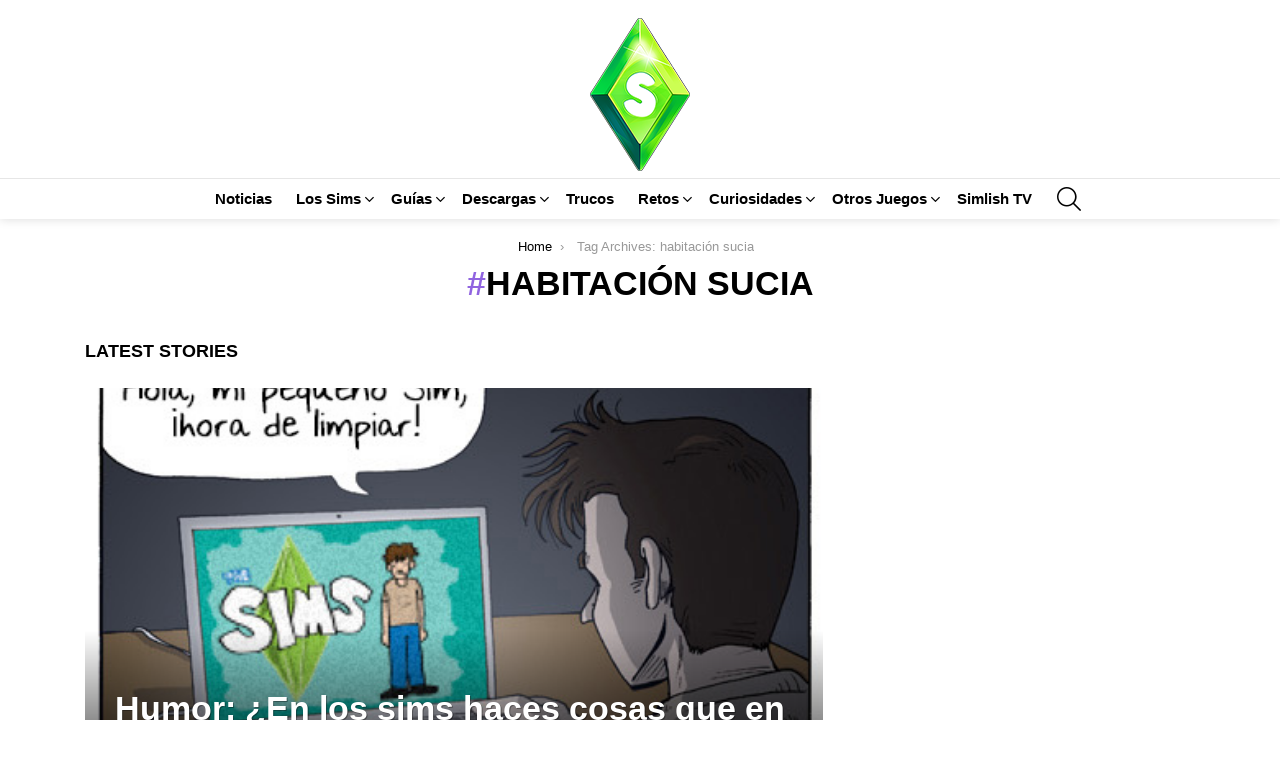

--- FILE ---
content_type: text/html; charset=UTF-8
request_url: https://simlish4.com/tag/habitacion-sucia/
body_size: 11249
content:
<!DOCTYPE html>
<!--[if IE 8]>
<html class="no-js g1-off-outside lt-ie10 lt-ie9" id="ie8" lang="en-US" prefix="og: https://ogp.me/ns#"><![endif]-->
<!--[if IE 9]>
<html class="no-js g1-off-outside lt-ie10" id="ie9" lang="en-US" prefix="og: https://ogp.me/ns#"><![endif]-->
<!--[if !IE]><!-->
<html class="no-js g1-off-outside" lang="en-US" prefix="og: https://ogp.me/ns#"><!--<![endif]-->
<head>
	<meta charset="UTF-8"/>
	<link rel="profile" href="http://gmpg.org/xfn/11"/>
	<link rel="pingback" href="https://simlish4.com/xmlrpc.php"/>

	
<meta name="viewport" content="initial-scale=1.0, minimum-scale=1.0, height=device-height, width=device-width" />
<!-- Google tag (gtag.js) consent mode dataLayer added by Site Kit -->
<script type="text/javascript" id="google_gtagjs-js-consent-mode-data-layer">
/* <![CDATA[ */
window.dataLayer = window.dataLayer || [];function gtag(){dataLayer.push(arguments);}
gtag('consent', 'default', {"ad_personalization":"denied","ad_storage":"denied","ad_user_data":"denied","analytics_storage":"denied","functionality_storage":"denied","security_storage":"denied","personalization_storage":"denied","region":["AT","BE","BG","CH","CY","CZ","DE","DK","EE","ES","FI","FR","GB","GR","HR","HU","IE","IS","IT","LI","LT","LU","LV","MT","NL","NO","PL","PT","RO","SE","SI","SK"],"wait_for_update":500});
window._googlesitekitConsentCategoryMap = {"statistics":["analytics_storage"],"marketing":["ad_storage","ad_user_data","ad_personalization"],"functional":["functionality_storage","security_storage"],"preferences":["personalization_storage"]};
window._googlesitekitConsents = {"ad_personalization":"denied","ad_storage":"denied","ad_user_data":"denied","analytics_storage":"denied","functionality_storage":"denied","security_storage":"denied","personalization_storage":"denied","region":["AT","BE","BG","CH","CY","CZ","DE","DK","EE","ES","FI","FR","GB","GR","HR","HU","IE","IS","IT","LI","LT","LU","LV","MT","NL","NO","PL","PT","RO","SE","SI","SK"],"wait_for_update":500};
/* ]]> */
</script>
<!-- End Google tag (gtag.js) consent mode dataLayer added by Site Kit -->

<!-- Search Engine Optimization by Rank Math - https://rankmath.com/ -->
<title>habitación sucia - Simlish 4</title>
<meta name="robots" content="follow, noindex"/>
<meta property="og:locale" content="en_US" />
<meta property="og:type" content="article" />
<meta property="og:title" content="habitación sucia - Simlish 4" />
<meta property="og:url" content="https://simlish4.com/tag/habitacion-sucia/" />
<meta property="og:site_name" content="Simlish 4" />
<meta name="twitter:card" content="summary_large_image" />
<meta name="twitter:title" content="habitación sucia - Simlish 4" />
<meta name="twitter:label1" content="Items" />
<meta name="twitter:data1" content="1" />
<script type="application/ld+json" class="rank-math-schema">{"@context":"https://schema.org","@graph":[{"@type":"Person","@id":"https://simlish4.com/#person","name":"Simlish 4","image":{"@type":"ImageObject","@id":"https://simlish4.com/#logo","url":"https://simlish4.com/wp-content/uploads/2020/10/SimlishAvi_PlumbobSparkle_01-100x150.png","contentUrl":"https://simlish4.com/wp-content/uploads/2020/10/SimlishAvi_PlumbobSparkle_01-100x150.png","caption":"Simlish 4","inLanguage":"en-US"}},{"@type":"WebSite","@id":"https://simlish4.com/#website","url":"https://simlish4.com","name":"Simlish 4","publisher":{"@id":"https://simlish4.com/#person"},"inLanguage":"en-US"},{"@type":"BreadcrumbList","@id":"https://simlish4.com/tag/habitacion-sucia/#breadcrumb","itemListElement":[{"@type":"ListItem","position":"1","item":{"@id":"https://simlish4.com","name":"Home"}},{"@type":"ListItem","position":"2","item":{"@id":"https://simlish4.com/tag/habitacion-sucia/","name":"habitaci\u00f3n sucia"}}]},{"@type":"CollectionPage","@id":"https://simlish4.com/tag/habitacion-sucia/#webpage","url":"https://simlish4.com/tag/habitacion-sucia/","name":"habitaci\u00f3n sucia - Simlish 4","isPartOf":{"@id":"https://simlish4.com/#website"},"inLanguage":"en-US","breadcrumb":{"@id":"https://simlish4.com/tag/habitacion-sucia/#breadcrumb"}}]}</script>
<!-- /Rank Math WordPress SEO plugin -->

<link rel='dns-prefetch' href='//www.googletagmanager.com' />
<link rel='dns-prefetch' href='//pagead2.googlesyndication.com' />
<link rel='preconnect' href='https://fonts.gstatic.com' />
<link rel="alternate" type="application/rss+xml" title="Simlish 4 &raquo; Feed" href="https://simlish4.com/feed/" />
<link rel="alternate" type="application/rss+xml" title="Simlish 4 &raquo; habitación sucia Tag Feed" href="https://simlish4.com/tag/habitacion-sucia/feed/" />
<style id='wp-img-auto-sizes-contain-inline-css' type='text/css'>
img:is([sizes=auto i],[sizes^="auto," i]){contain-intrinsic-size:3000px 1500px}
/*# sourceURL=wp-img-auto-sizes-contain-inline-css */
</style>
<style id='wp-emoji-styles-inline-css' type='text/css'>

	img.wp-smiley, img.emoji {
		display: inline !important;
		border: none !important;
		box-shadow: none !important;
		height: 1em !important;
		width: 1em !important;
		margin: 0 0.07em !important;
		vertical-align: -0.1em !important;
		background: none !important;
		padding: 0 !important;
	}
/*# sourceURL=wp-emoji-styles-inline-css */
</style>
<style id='classic-theme-styles-inline-css' type='text/css'>
/*! This file is auto-generated */
.wp-block-button__link{color:#fff;background-color:#32373c;border-radius:9999px;box-shadow:none;text-decoration:none;padding:calc(.667em + 2px) calc(1.333em + 2px);font-size:1.125em}.wp-block-file__button{background:#32373c;color:#fff;text-decoration:none}
/*# sourceURL=/wp-includes/css/classic-themes.min.css */
</style>
<link rel='stylesheet' id='g1-main-css' href='https://simlish4.com/wp-content/themes/bimber/css/9.2.5/styles/cards-2019/all-light.min.css?ver=9.2.5' type='text/css' media='all' />
<link rel='stylesheet' id='bimber-dynamic-style-css' href='https://simlish4.com/wp-content/uploads/dynamic-style-1769288003.css' type='text/css' media='all' />
<link rel='stylesheet' id='bimber-mashshare-css' href='https://simlish4.com/wp-content/themes/bimber/css/9.2.5/styles/cards-2019/mashshare-light.min.css?ver=9.2.5' type='text/css' media='all' />
<script type="text/javascript" src="https://simlish4.com/wp-includes/js/jquery/jquery.min.js?ver=3.7.1" id="jquery-core-js"></script>
<script type="text/javascript" src="https://simlish4.com/wp-includes/js/jquery/jquery-migrate.min.js?ver=3.4.1" id="jquery-migrate-js"></script>
<script type="text/javascript" src="https://simlish4.com/wp-content/themes/bimber/js/modernizr/modernizr-custom.min.js?ver=3.3.0" id="modernizr-js"></script>

<!-- Google tag (gtag.js) snippet added by Site Kit -->
<!-- Google Analytics snippet added by Site Kit -->
<script type="text/javascript" src="https://www.googletagmanager.com/gtag/js?id=G-ECELW5HD49" id="google_gtagjs-js" async></script>
<script type="text/javascript" id="google_gtagjs-js-after">
/* <![CDATA[ */
window.dataLayer = window.dataLayer || [];function gtag(){dataLayer.push(arguments);}
gtag("set","linker",{"domains":["simlish4.com"]});
gtag("js", new Date());
gtag("set", "developer_id.dZTNiMT", true);
gtag("config", "G-ECELW5HD49");
//# sourceURL=google_gtagjs-js-after
/* ]]> */
</script>
<link rel="https://api.w.org/" href="https://simlish4.com/wp-json/" /><link rel="alternate" title="JSON" type="application/json" href="https://simlish4.com/wp-json/wp/v2/tags/672" /><link rel="EditURI" type="application/rsd+xml" title="RSD" href="https://simlish4.com/xmlrpc.php?rsd" />
<meta name="generator" content="Site Kit by Google 1.171.0" /><!-- Analytics by WP Statistics - https://wp-statistics.com -->
	<style>
	@font-face {
		font-family: "bimber";
							src:url("https://simlish4.com/wp-content/themes/bimber/css/9.2.5/bimber/fonts/bimber.eot");
			src:url("https://simlish4.com/wp-content/themes/bimber/css/9.2.5/bimber/fonts/bimber.eot?#iefix") format("embedded-opentype"),
			url("https://simlish4.com/wp-content/themes/bimber/css/9.2.5/bimber/fonts/bimber.woff") format("woff"),
			url("https://simlish4.com/wp-content/themes/bimber/css/9.2.5/bimber/fonts/bimber.ttf") format("truetype"),
			url("https://simlish4.com/wp-content/themes/bimber/css/9.2.5/bimber/fonts/bimber.svg#bimber") format("svg");
				font-weight: normal;
		font-style: normal;
		font-display: block;
	}
	</style>
	
<!-- Google AdSense meta tags added by Site Kit -->
<meta name="google-adsense-platform-account" content="ca-host-pub-2644536267352236">
<meta name="google-adsense-platform-domain" content="sitekit.withgoogle.com">
<!-- End Google AdSense meta tags added by Site Kit -->

<!-- Google AdSense snippet added by Site Kit -->
<script type="text/javascript" async="async" src="https://pagead2.googlesyndication.com/pagead/js/adsbygoogle.js?client=ca-pub-0556854428191300&amp;host=ca-host-pub-2644536267352236" crossorigin="anonymous"></script>

<!-- End Google AdSense snippet added by Site Kit -->
<link rel="icon" href="https://simlish4.com/wp-content/uploads/2020/10/SimlishAvi_PlumbobSparkle-1-150x150.png" sizes="32x32" />
<link rel="icon" href="https://simlish4.com/wp-content/uploads/2020/10/SimlishAvi_PlumbobSparkle-1.png" sizes="192x192" />
<link rel="apple-touch-icon" href="https://simlish4.com/wp-content/uploads/2020/10/SimlishAvi_PlumbobSparkle-1.png" />
<meta name="msapplication-TileImage" content="https://simlish4.com/wp-content/uploads/2020/10/SimlishAvi_PlumbobSparkle-1.png" />
	<script>if("undefined"!=typeof localStorage){var nsfwItemId=document.getElementsByName("g1:nsfw-item-id");nsfwItemId=nsfwItemId.length>0?nsfwItemId[0].getAttribute("content"):"g1_nsfw_off",window.g1SwitchNSFW=function(e){e?(localStorage.setItem(nsfwItemId,1),document.documentElement.classList.add("g1-nsfw-off")):(localStorage.removeItem(nsfwItemId),document.documentElement.classList.remove("g1-nsfw-off"))};try{var nsfwmode=localStorage.getItem(nsfwItemId);window.g1SwitchNSFW(nsfwmode)}catch(e){}}</script>
	<style id='global-styles-inline-css' type='text/css'>
:root{--wp--preset--aspect-ratio--square: 1;--wp--preset--aspect-ratio--4-3: 4/3;--wp--preset--aspect-ratio--3-4: 3/4;--wp--preset--aspect-ratio--3-2: 3/2;--wp--preset--aspect-ratio--2-3: 2/3;--wp--preset--aspect-ratio--16-9: 16/9;--wp--preset--aspect-ratio--9-16: 9/16;--wp--preset--color--black: #000000;--wp--preset--color--cyan-bluish-gray: #abb8c3;--wp--preset--color--white: #ffffff;--wp--preset--color--pale-pink: #f78da7;--wp--preset--color--vivid-red: #cf2e2e;--wp--preset--color--luminous-vivid-orange: #ff6900;--wp--preset--color--luminous-vivid-amber: #fcb900;--wp--preset--color--light-green-cyan: #7bdcb5;--wp--preset--color--vivid-green-cyan: #00d084;--wp--preset--color--pale-cyan-blue: #8ed1fc;--wp--preset--color--vivid-cyan-blue: #0693e3;--wp--preset--color--vivid-purple: #9b51e0;--wp--preset--gradient--vivid-cyan-blue-to-vivid-purple: linear-gradient(135deg,rgb(6,147,227) 0%,rgb(155,81,224) 100%);--wp--preset--gradient--light-green-cyan-to-vivid-green-cyan: linear-gradient(135deg,rgb(122,220,180) 0%,rgb(0,208,130) 100%);--wp--preset--gradient--luminous-vivid-amber-to-luminous-vivid-orange: linear-gradient(135deg,rgb(252,185,0) 0%,rgb(255,105,0) 100%);--wp--preset--gradient--luminous-vivid-orange-to-vivid-red: linear-gradient(135deg,rgb(255,105,0) 0%,rgb(207,46,46) 100%);--wp--preset--gradient--very-light-gray-to-cyan-bluish-gray: linear-gradient(135deg,rgb(238,238,238) 0%,rgb(169,184,195) 100%);--wp--preset--gradient--cool-to-warm-spectrum: linear-gradient(135deg,rgb(74,234,220) 0%,rgb(151,120,209) 20%,rgb(207,42,186) 40%,rgb(238,44,130) 60%,rgb(251,105,98) 80%,rgb(254,248,76) 100%);--wp--preset--gradient--blush-light-purple: linear-gradient(135deg,rgb(255,206,236) 0%,rgb(152,150,240) 100%);--wp--preset--gradient--blush-bordeaux: linear-gradient(135deg,rgb(254,205,165) 0%,rgb(254,45,45) 50%,rgb(107,0,62) 100%);--wp--preset--gradient--luminous-dusk: linear-gradient(135deg,rgb(255,203,112) 0%,rgb(199,81,192) 50%,rgb(65,88,208) 100%);--wp--preset--gradient--pale-ocean: linear-gradient(135deg,rgb(255,245,203) 0%,rgb(182,227,212) 50%,rgb(51,167,181) 100%);--wp--preset--gradient--electric-grass: linear-gradient(135deg,rgb(202,248,128) 0%,rgb(113,206,126) 100%);--wp--preset--gradient--midnight: linear-gradient(135deg,rgb(2,3,129) 0%,rgb(40,116,252) 100%);--wp--preset--font-size--small: 13px;--wp--preset--font-size--medium: 20px;--wp--preset--font-size--large: 36px;--wp--preset--font-size--x-large: 42px;--wp--preset--spacing--20: 0.44rem;--wp--preset--spacing--30: 0.67rem;--wp--preset--spacing--40: 1rem;--wp--preset--spacing--50: 1.5rem;--wp--preset--spacing--60: 2.25rem;--wp--preset--spacing--70: 3.38rem;--wp--preset--spacing--80: 5.06rem;--wp--preset--shadow--natural: 6px 6px 9px rgba(0, 0, 0, 0.2);--wp--preset--shadow--deep: 12px 12px 50px rgba(0, 0, 0, 0.4);--wp--preset--shadow--sharp: 6px 6px 0px rgba(0, 0, 0, 0.2);--wp--preset--shadow--outlined: 6px 6px 0px -3px rgb(255, 255, 255), 6px 6px rgb(0, 0, 0);--wp--preset--shadow--crisp: 6px 6px 0px rgb(0, 0, 0);}:where(.is-layout-flex){gap: 0.5em;}:where(.is-layout-grid){gap: 0.5em;}body .is-layout-flex{display: flex;}.is-layout-flex{flex-wrap: wrap;align-items: center;}.is-layout-flex > :is(*, div){margin: 0;}body .is-layout-grid{display: grid;}.is-layout-grid > :is(*, div){margin: 0;}:where(.wp-block-columns.is-layout-flex){gap: 2em;}:where(.wp-block-columns.is-layout-grid){gap: 2em;}:where(.wp-block-post-template.is-layout-flex){gap: 1.25em;}:where(.wp-block-post-template.is-layout-grid){gap: 1.25em;}.has-black-color{color: var(--wp--preset--color--black) !important;}.has-cyan-bluish-gray-color{color: var(--wp--preset--color--cyan-bluish-gray) !important;}.has-white-color{color: var(--wp--preset--color--white) !important;}.has-pale-pink-color{color: var(--wp--preset--color--pale-pink) !important;}.has-vivid-red-color{color: var(--wp--preset--color--vivid-red) !important;}.has-luminous-vivid-orange-color{color: var(--wp--preset--color--luminous-vivid-orange) !important;}.has-luminous-vivid-amber-color{color: var(--wp--preset--color--luminous-vivid-amber) !important;}.has-light-green-cyan-color{color: var(--wp--preset--color--light-green-cyan) !important;}.has-vivid-green-cyan-color{color: var(--wp--preset--color--vivid-green-cyan) !important;}.has-pale-cyan-blue-color{color: var(--wp--preset--color--pale-cyan-blue) !important;}.has-vivid-cyan-blue-color{color: var(--wp--preset--color--vivid-cyan-blue) !important;}.has-vivid-purple-color{color: var(--wp--preset--color--vivid-purple) !important;}.has-black-background-color{background-color: var(--wp--preset--color--black) !important;}.has-cyan-bluish-gray-background-color{background-color: var(--wp--preset--color--cyan-bluish-gray) !important;}.has-white-background-color{background-color: var(--wp--preset--color--white) !important;}.has-pale-pink-background-color{background-color: var(--wp--preset--color--pale-pink) !important;}.has-vivid-red-background-color{background-color: var(--wp--preset--color--vivid-red) !important;}.has-luminous-vivid-orange-background-color{background-color: var(--wp--preset--color--luminous-vivid-orange) !important;}.has-luminous-vivid-amber-background-color{background-color: var(--wp--preset--color--luminous-vivid-amber) !important;}.has-light-green-cyan-background-color{background-color: var(--wp--preset--color--light-green-cyan) !important;}.has-vivid-green-cyan-background-color{background-color: var(--wp--preset--color--vivid-green-cyan) !important;}.has-pale-cyan-blue-background-color{background-color: var(--wp--preset--color--pale-cyan-blue) !important;}.has-vivid-cyan-blue-background-color{background-color: var(--wp--preset--color--vivid-cyan-blue) !important;}.has-vivid-purple-background-color{background-color: var(--wp--preset--color--vivid-purple) !important;}.has-black-border-color{border-color: var(--wp--preset--color--black) !important;}.has-cyan-bluish-gray-border-color{border-color: var(--wp--preset--color--cyan-bluish-gray) !important;}.has-white-border-color{border-color: var(--wp--preset--color--white) !important;}.has-pale-pink-border-color{border-color: var(--wp--preset--color--pale-pink) !important;}.has-vivid-red-border-color{border-color: var(--wp--preset--color--vivid-red) !important;}.has-luminous-vivid-orange-border-color{border-color: var(--wp--preset--color--luminous-vivid-orange) !important;}.has-luminous-vivid-amber-border-color{border-color: var(--wp--preset--color--luminous-vivid-amber) !important;}.has-light-green-cyan-border-color{border-color: var(--wp--preset--color--light-green-cyan) !important;}.has-vivid-green-cyan-border-color{border-color: var(--wp--preset--color--vivid-green-cyan) !important;}.has-pale-cyan-blue-border-color{border-color: var(--wp--preset--color--pale-cyan-blue) !important;}.has-vivid-cyan-blue-border-color{border-color: var(--wp--preset--color--vivid-cyan-blue) !important;}.has-vivid-purple-border-color{border-color: var(--wp--preset--color--vivid-purple) !important;}.has-vivid-cyan-blue-to-vivid-purple-gradient-background{background: var(--wp--preset--gradient--vivid-cyan-blue-to-vivid-purple) !important;}.has-light-green-cyan-to-vivid-green-cyan-gradient-background{background: var(--wp--preset--gradient--light-green-cyan-to-vivid-green-cyan) !important;}.has-luminous-vivid-amber-to-luminous-vivid-orange-gradient-background{background: var(--wp--preset--gradient--luminous-vivid-amber-to-luminous-vivid-orange) !important;}.has-luminous-vivid-orange-to-vivid-red-gradient-background{background: var(--wp--preset--gradient--luminous-vivid-orange-to-vivid-red) !important;}.has-very-light-gray-to-cyan-bluish-gray-gradient-background{background: var(--wp--preset--gradient--very-light-gray-to-cyan-bluish-gray) !important;}.has-cool-to-warm-spectrum-gradient-background{background: var(--wp--preset--gradient--cool-to-warm-spectrum) !important;}.has-blush-light-purple-gradient-background{background: var(--wp--preset--gradient--blush-light-purple) !important;}.has-blush-bordeaux-gradient-background{background: var(--wp--preset--gradient--blush-bordeaux) !important;}.has-luminous-dusk-gradient-background{background: var(--wp--preset--gradient--luminous-dusk) !important;}.has-pale-ocean-gradient-background{background: var(--wp--preset--gradient--pale-ocean) !important;}.has-electric-grass-gradient-background{background: var(--wp--preset--gradient--electric-grass) !important;}.has-midnight-gradient-background{background: var(--wp--preset--gradient--midnight) !important;}.has-small-font-size{font-size: var(--wp--preset--font-size--small) !important;}.has-medium-font-size{font-size: var(--wp--preset--font-size--medium) !important;}.has-large-font-size{font-size: var(--wp--preset--font-size--large) !important;}.has-x-large-font-size{font-size: var(--wp--preset--font-size--x-large) !important;}
/*# sourceURL=global-styles-inline-css */
</style>
</head>

<body class="archive tag tag-habitacion-sucia tag-672 wp-custom-logo wp-embed-responsive wp-theme-bimber g1-layout-stretched g1-hoverable g1-has-mobile-logo g1-sidebar-normal" itemscope="" itemtype="http://schema.org/WebPage" >

<div class="g1-body-inner">

	<div id="page">
		

		

					<div class="g1-row g1-row-layout-page g1-hb-row g1-hb-row-normal g1-hb-row-a g1-hb-row-1 g1-hb-full g1-hb-sticky-off g1-hb-shadow-off">
			<div class="g1-row-inner">
				<div class="g1-column g1-dropable">
											<div class="g1-bin-1 g1-bin-grow-off">
							<div class="g1-bin g1-bin-align-left">
															</div>
						</div>
											<div class="g1-bin-2 g1-bin-grow-off">
							<div class="g1-bin g1-bin-align-center">
																	<div class="g1-id g1-id-desktop">
			<p class="g1-mega g1-mega-1st site-title">
	
			<a class="g1-logo-wrapper"
			   href="https://simlish4.com/" rel="home">
									<picture class="g1-logo g1-logo-default">
						<source media="(min-width: 1025px)" srcset="https://simlish4.com/wp-content/uploads/2026/01/SimlishAvi_PlumbobSparkle-1-1.png">
						<source media="(max-width: 1024px)" srcset="data:image/svg+xml,%3Csvg%20xmlns%3D%27http%3A%2F%2Fwww.w3.org%2F2000%2Fsvg%27%20viewBox%3D%270%200%20100%2084%27%2F%3E">
						<img
							src="https://simlish4.com/wp-content/uploads/2026/01/SimlishAvi_PlumbobSparkle-1-1.png"
							width="100"
							height="84"
							alt="Simlish 4" />
					</picture>

											<picture class="g1-logo g1-logo-inverted">
							<source id="g1-logo-inverted-source" media="(min-width: 1025px)" srcset="https://www.simlish4.com/wp-content/uploads/2021/06/theme_logo_v01-blanco.png 2x,https://simlish4.com/wp-content/uploads/2021/12/theme_logo_v02blanco1.png 1x" data-srcset="https://simlish4.com/wp-content/uploads/2021/12/theme_logo_v02blanco1.png">
							<source media="(max-width: 1024px)" srcset="data:image/svg+xml,%3Csvg%20xmlns%3D%27http%3A%2F%2Fwww.w3.org%2F2000%2Fsvg%27%20viewBox%3D%270%200%20100%2084%27%2F%3E">
							<img
								id="g1-logo-inverted-img"
								class=""
								src="https://simlish4.com/wp-content/uploads/2021/12/theme_logo_v02blanco1.png"
								data-src=""
								width="100"
								height="84"
								alt="" />
						</picture>
												</a>

			</p>
	
    
	</div>															</div>
						</div>
											<div class="g1-bin-3 g1-bin-grow-off">
							<div class="g1-bin g1-bin-align-right">
															</div>
						</div>
									</div>
			</div>
			<div class="g1-row-background"></div>
		</div>
				<div class="g1-sticky-top-wrapper g1-hb-row-2">
				<div class="g1-row g1-row-layout-page g1-hb-row g1-hb-row-normal g1-hb-row-b g1-hb-row-2 g1-hb-full g1-hb-sticky-on g1-hb-shadow-on">
			<div class="g1-row-inner">
				<div class="g1-column g1-dropable">
											<div class="g1-bin-1 g1-bin-grow-off">
							<div class="g1-bin g1-bin-align-left">
															</div>
						</div>
											<div class="g1-bin-2 g1-bin-grow-off">
							<div class="g1-bin g1-bin-align-center">
																	<!-- BEGIN .g1-primary-nav -->
<nav id="g1-primary-nav" class="g1-primary-nav"><ul id="g1-primary-nav-menu" class="g1-primary-nav-menu g1-menu-h"><li id="menu-item-29207" class="menu-item menu-item-type-taxonomy menu-item-object-category menu-item-g1-standard menu-item-29207"><a href="https://simlish4.com/noticias/">Noticias</a></li>
<li id="menu-item-30668" class="menu-item menu-item-type-taxonomy menu-item-object-category menu-item-has-children menu-item-g1-standard menu-item-30668"><a href="https://simlish4.com/los-sims/">Los Sims</a>
<ul class="sub-menu">
	<li id="menu-item-40009" class="menu-item menu-item-type-taxonomy menu-item-object-category menu-item-40009"><a href="https://simlish4.com/los-sims/los-sims-3/">Los Sims 3</a></li>
	<li id="menu-item-29212" class="menu-item menu-item-type-custom menu-item-object-custom menu-item-has-children menu-item-29212"><a href="https://www.simlish4.com/pc-mac/">Los Sims 4</a>
	<ul class="sub-menu">
		<li id="menu-item-29629" class="menu-item menu-item-type-custom menu-item-object-custom menu-item-29629"><a href="https://www.simlish4.com/ls4-juego-base/">Juego Base</a></li>
		<li id="menu-item-29209" class="menu-item menu-item-type-taxonomy menu-item-object-category menu-item-29209"><a href="https://simlish4.com/los-sims/los-sims-4/packs-acc/">Pack de accesorios</a></li>
		<li id="menu-item-29210" class="menu-item menu-item-type-taxonomy menu-item-object-category menu-item-29210"><a href="https://simlish4.com/los-sims/los-sims-4/packs-cont/">Pack de contenido</a></li>
		<li id="menu-item-29211" class="menu-item menu-item-type-taxonomy menu-item-object-category menu-item-29211"><a href="https://simlish4.com/los-sims/los-sims-4/packs-exp/">Packs de expansión</a></li>
		<li id="menu-item-80854" class="menu-item menu-item-type-taxonomy menu-item-object-category menu-item-80854"><a href="https://simlish4.com/los-sims/los-sims-4/kits/">Kits</a></li>
		<li id="menu-item-29630" class="menu-item menu-item-type-custom menu-item-object-custom menu-item-29630"><a href="https://www.simlish4.com/colecciones-ls4/">Colecciones</a></li>
		<li id="menu-item-29264" class="menu-item menu-item-type-taxonomy menu-item-object-category menu-item-29264"><a href="https://simlish4.com/los-sims/los-sims-4/packs-gratuitos-pc-mac/">Packs gratuitos</a></li>
	</ul>
</li>
	<li id="menu-item-29259" class="menu-item menu-item-type-taxonomy menu-item-object-category menu-item-29259"><a href="https://simlish4.com/los-sims/sims-consolas/">Los Sims Consolas</a></li>
	<li id="menu-item-29214" class="menu-item menu-item-type-taxonomy menu-item-object-category menu-item-29214"><a href="https://simlish4.com/los-sims/sims-movil/">Los Sims Móvil</a></li>
	<li id="menu-item-41485" class="menu-item menu-item-type-taxonomy menu-item-object-category menu-item-41485"><a href="https://simlish4.com/los-sims/los-sims-gratuito/">Los Sims Gratuito</a></li>
	<li id="menu-item-48917" class="menu-item menu-item-type-custom menu-item-object-custom menu-item-48917"><a href="https://www.simlish4.com/los-sims/los-sims-4/todo-lo-que-debes-saber-de-los-sims-4-edicion-legacy/">Edición Legacy</a></li>
	<li id="menu-item-29260" class="menu-item menu-item-type-taxonomy menu-item-object-category menu-item-29260"><a href="https://simlish4.com/noticias/actualizaciones/">Actualizaciones</a></li>
	<li id="menu-item-61243" class="menu-item menu-item-type-taxonomy menu-item-object-category menu-item-61243"><a href="https://simlish4.com/ayuda/">Ayuda</a></li>
	<li id="menu-item-46459" class="menu-item menu-item-type-custom menu-item-object-custom menu-item-46459"><a href="https://www.simlish4.com/noticias/ofertas/">Ofertas</a></li>
	<li id="menu-item-86515" class="menu-item menu-item-type-taxonomy menu-item-object-category menu-item-86515"><a href="https://simlish4.com/los-sims/resenas/">Reseñas</a></li>
</ul>
</li>
<li id="menu-item-29213" class="menu-item menu-item-type-custom menu-item-object-custom menu-item-has-children menu-item-g1-standard menu-item-29213"><a href="https://www.simlish4.com/guias">Guías</a>
<ul class="sub-menu">
	<li id="menu-item-29265" class="menu-item menu-item-type-taxonomy menu-item-object-category menu-item-29265"><a href="https://simlish4.com/guias/habilidades/">Habilidades</a></li>
	<li id="menu-item-29267" class="menu-item menu-item-type-taxonomy menu-item-object-category menu-item-29267"><a href="https://simlish4.com/guias/profesiones/">Profesiones</a></li>
	<li id="menu-item-29269" class="menu-item menu-item-type-taxonomy menu-item-object-category menu-item-29269"><a href="https://simlish4.com/guias/guia-de-construccion/">Guía de construcción</a></li>
	<li id="menu-item-30669" class="menu-item menu-item-type-taxonomy menu-item-object-category menu-item-30669"><a href="https://simlish4.com/guias/tutoriales/">Tutoriales</a></li>
</ul>
</li>
<li id="menu-item-29271" class="menu-item menu-item-type-custom menu-item-object-custom menu-item-has-children menu-item-g1-standard menu-item-29271"><a href="https://www.simlish4.com/descargas/">Descargas</a>
<ul class="sub-menu">
	<li id="menu-item-30679" class="menu-item menu-item-type-taxonomy menu-item-object-category menu-item-30679"><a href="https://simlish4.com/descargas/contenido-personalizado/cc/">CC</a></li>
	<li id="menu-item-29279" class="menu-item menu-item-type-taxonomy menu-item-object-category menu-item-has-children menu-item-29279"><a href="https://simlish4.com/descargas/mods/">Mods</a>
	<ul class="sub-menu">
		<li id="menu-item-79659" class="menu-item menu-item-type-custom menu-item-object-custom menu-item-79659"><a href="https://www.simlish4.com/descargas/mods/">Lista de Mods</a></li>
		<li id="menu-item-79658" class="menu-item menu-item-type-custom menu-item-object-custom menu-item-79658"><a href="https://www.simlish4.com/noticias/lista-de-mods-y-status-de-compatibilidad-con-actualizacion-reciente/">Status de Mods</a></li>
		<li id="menu-item-79651" class="menu-item menu-item-type-custom menu-item-object-custom menu-item-79651"><a href="https://www.simlish4.com/noticias/lista-de-traducciones-de-mods-para-los-sims-4/">Traducciones de Mods</a></li>
	</ul>
</li>
	<li id="menu-item-29277" class="menu-item menu-item-type-taxonomy menu-item-object-category menu-item-29277"><a href="https://simlish4.com/descargas/sims/">Sims</a></li>
	<li id="menu-item-29278" class="menu-item menu-item-type-taxonomy menu-item-object-category menu-item-29278"><a href="https://simlish4.com/descargas/solares/">Solares</a></li>
	<li id="menu-item-29273" class="menu-item menu-item-type-taxonomy menu-item-object-category menu-item-29273"><a href="https://simlish4.com/descargas/programas-y-apps/">Programas y Apps</a></li>
	<li id="menu-item-42523" class="menu-item menu-item-type-taxonomy menu-item-object-category menu-item-42523"><a href="https://simlish4.com/descargas/poses/">Poses</a></li>
	<li id="menu-item-58155" class="menu-item menu-item-type-taxonomy menu-item-object-category menu-item-58155"><a href="https://simlish4.com/descargas/presets-y-sliders/">Presets y Sliders</a></li>
	<li id="menu-item-56846" class="menu-item menu-item-type-custom menu-item-object-custom menu-item-56846"><a href="https://www.simlish4.com/descargas/otros/">Otros</a></li>
</ul>
</li>
<li id="menu-item-29283" class="menu-item menu-item-type-taxonomy menu-item-object-category menu-item-g1-standard menu-item-29283"><a href="https://simlish4.com/los-sims/los-sims-4/trucos/">Trucos</a></li>
<li id="menu-item-29216" class="menu-item menu-item-type-custom menu-item-object-custom menu-item-has-children menu-item-g1-standard menu-item-29216"><a href="https://www.simlish4.com/retos/">Retos</a>
<ul class="sub-menu">
	<li id="menu-item-29275" class="menu-item menu-item-type-taxonomy menu-item-object-category menu-item-29275"><a href="https://simlish4.com/retos/creacion-de-sims/">Creación de Sims</a></li>
	<li id="menu-item-29276" class="menu-item menu-item-type-taxonomy menu-item-object-category menu-item-29276"><a href="https://simlish4.com/retos/modo-vivir/">Modo Vivir</a></li>
	<li id="menu-item-29274" class="menu-item menu-item-type-taxonomy menu-item-object-category menu-item-29274"><a href="https://simlish4.com/retos/construcciones/">Modo Construir</a></li>
</ul>
</li>
<li id="menu-item-29284" class="menu-item menu-item-type-custom menu-item-object-custom menu-item-has-children menu-item-g1-standard menu-item-29284"><a href="https://www.simlish4.com/curiosidades/">Curiosidades</a>
<ul class="sub-menu">
	<li id="menu-item-30704" class="menu-item menu-item-type-custom menu-item-object-custom menu-item-30704"><a href="https://www.simlish4.com/hazlo-tu-mismo">Hazlo tú mismo</a></li>
	<li id="menu-item-49481" class="menu-item menu-item-type-taxonomy menu-item-object-category menu-item-49481"><a href="https://simlish4.com/curiosidades/historias/">Historias</a></li>
	<li id="menu-item-33104" class="menu-item menu-item-type-taxonomy menu-item-object-category menu-item-33104"><a href="https://simlish4.com/curiosidades/colaboraciones/">Colaboraciones</a></li>
	<li id="menu-item-29587" class="menu-item menu-item-type-taxonomy menu-item-object-category menu-item-29587"><a href="https://simlish4.com/curiosidades/dato-curioso/">Dato curioso</a></li>
	<li id="menu-item-29286" class="menu-item menu-item-type-taxonomy menu-item-object-category menu-item-29286"><a href="https://simlish4.com/curiosidades/fan-arts/">Fan Arts</a></li>
	<li id="menu-item-29287" class="menu-item menu-item-type-taxonomy menu-item-object-category menu-item-29287"><a href="https://simlish4.com/curiosidades/simmer-destacado/">Simmer destacado</a></li>
	<li id="menu-item-29288" class="menu-item menu-item-type-taxonomy menu-item-object-category menu-item-29288"><a href="https://simlish4.com/curiosidades/machinimas/">Machinimas</a></li>
	<li id="menu-item-29289" class="menu-item menu-item-type-taxonomy menu-item-object-category menu-item-29289"><a href="https://simlish4.com/curiosidades/arte-conceptual/">Arte Conceptual</a></li>
	<li id="menu-item-35363" class="menu-item menu-item-type-taxonomy menu-item-object-category menu-item-35363"><a href="https://simlish4.com/curiosidades/gameplay/">Gameplays</a></li>
	<li id="menu-item-35364" class="menu-item menu-item-type-taxonomy menu-item-object-category menu-item-35364"><a href="https://simlish4.com/noticias/encuesta/">Encuestas</a></li>
	<li id="menu-item-29261" class="menu-item menu-item-type-taxonomy menu-item-object-category menu-item-29261"><a href="https://simlish4.com/los-sims/familias-ls4/">Familias de LS4</a></li>
</ul>
</li>
<li id="menu-item-37355" class="menu-item menu-item-type-taxonomy menu-item-object-category menu-item-has-children menu-item-g1-standard menu-item-37355"><a href="https://simlish4.com/otros-juegos/">Otros Juegos</a>
<ul class="sub-menu">
	<li id="menu-item-37356" class="menu-item menu-item-type-taxonomy menu-item-object-category menu-item-37356"><a href="https://simlish4.com/otros-juegos/paralives/">Paralives</a></li>
	<li id="menu-item-40681" class="menu-item menu-item-type-taxonomy menu-item-object-category menu-item-40681"><a href="https://simlish4.com/otros-juegos/planet-zoo/">Planet Zoo</a></li>
	<li id="menu-item-41364" class="menu-item menu-item-type-taxonomy menu-item-object-category menu-item-41364"><a href="https://simlish4.com/otros-juegos/planet-coaster/">Planet Coaster</a></li>
	<li id="menu-item-40682" class="menu-item menu-item-type-taxonomy menu-item-object-category menu-item-40682"><a href="https://simlish4.com/otros-juegos/ooblets/">Ooblets</a></li>
	<li id="menu-item-41449" class="menu-item menu-item-type-taxonomy menu-item-object-category menu-item-41449"><a href="https://simlish4.com/otros-juegos/tell-me-why/">Tell Me Why</a></li>
	<li id="menu-item-60190" class="menu-item menu-item-type-taxonomy menu-item-object-category menu-item-60190"><a href="https://simlish4.com/otros-juegos/twin-mirror/">Twin Mirror</a></li>
	<li id="menu-item-41377" class="menu-item menu-item-type-taxonomy menu-item-object-category menu-item-41377"><a href="https://simlish4.com/otros-juegos/life-is-strange/">Life is Strange</a></li>
	<li id="menu-item-60986" class="menu-item menu-item-type-custom menu-item-object-custom menu-item-60986"><a href="https://www.simlish4.com/otros-juegos/todo-sobre-simcity/">SimCity</a></li>
</ul>
</li>
<li id="menu-item-76940" class="menu-item menu-item-type-taxonomy menu-item-object-category menu-item-g1-standard menu-item-76940"><a href="https://simlish4.com/noticias/simlish-tv/">Simlish TV</a></li>
</ul></nav><!-- END .g1-primary-nav -->
																		<div class="g1-drop g1-drop-with-anim g1-drop-before g1-drop-the-search  g1-drop-m g1-drop-icon ">
		<a class="g1-drop-toggle" href="https://simlish4.com/?s=">
			<span class="g1-drop-toggle-icon"></span><span class="g1-drop-toggle-text">Search</span>
			<span class="g1-drop-toggle-arrow"></span>
		</a>
		<div class="g1-drop-content">
			

<div role="search" class="search-form-wrapper">
	<form method="get"
	      class="g1-searchform-tpl-default g1-searchform-ajax search-form"
	      action="https://simlish4.com/">
		<label>
			<span class="screen-reader-text">Search for:</span>
			<input type="search" class="search-field"
			       placeholder="Search &hellip;"
			       value="" name="s"
			       title="Search for:" />
		</label>
		<button class="search-submit">Search</button>
	</form>

			<div class="g1-searches g1-searches-ajax"></div>
	</div>
		</div>
	</div>
																																</div>
						</div>
											<div class="g1-bin-3 g1-bin-grow-off">
							<div class="g1-bin g1-bin-align-right">
															</div>
						</div>
									</div>
			</div>
			<div class="g1-row-background"></div>
		</div>
				</div>
				<div class="g1-row g1-row-layout-page g1-hb-row g1-hb-row-normal g1-hb-row-c g1-hb-row-3 g1-hb-full g1-hb-sticky-off g1-hb-shadow-off">
			<div class="g1-row-inner">
				<div class="g1-column g1-dropable">
											<div class="g1-bin-1 g1-bin-grow-off">
							<div class="g1-bin g1-bin-align-left">
															</div>
						</div>
											<div class="g1-bin-2 g1-bin-grow-off">
							<div class="g1-bin g1-bin-align-center">
															</div>
						</div>
											<div class="g1-bin-3 g1-bin-grow-off">
							<div class="g1-bin g1-bin-align-right">
															</div>
						</div>
									</div>
			</div>
			<div class="g1-row-background"></div>
		</div>
					<div class="g1-sticky-top-wrapper g1-hb-row-1">
				<div class="g1-row g1-row-layout-page g1-hb-row g1-hb-row-mobile g1-hb-row-a g1-hb-row-1 g1-hb-boxed g1-hb-sticky-on g1-hb-shadow-off">
			<div class="g1-row-inner">
				<div class="g1-column g1-dropable">
											<div class="g1-bin-1 g1-bin-grow-off">
							<div class="g1-bin g1-bin-align-left">
															</div>
						</div>
											<div class="g1-bin-2 g1-bin-grow-off">
							<div class="g1-bin g1-bin-align-center">
															</div>
						</div>
											<div class="g1-bin-3 g1-bin-grow-off">
							<div class="g1-bin g1-bin-align-right">
															</div>
						</div>
									</div>
			</div>
			<div class="g1-row-background"></div>
		</div>
				</div>
				<div class="g1-row g1-row-layout-page g1-hb-row g1-hb-row-mobile g1-hb-row-b g1-hb-row-2 g1-hb-boxed g1-hb-sticky-off g1-hb-shadow-off">
			<div class="g1-row-inner">
				<div class="g1-column g1-dropable">
											<div class="g1-bin-1 g1-bin-grow-off">
							<div class="g1-bin g1-bin-align-left">
																		<a class="g1-hamburger g1-hamburger-show g1-hamburger-s  " href="#">
		<span class="g1-hamburger-icon"></span>
			<span class="g1-hamburger-label
			g1-hamburger-label-hidden			">Menu</span>
	</a>
															</div>
						</div>
											<div class="g1-bin-2 g1-bin-grow-on">
							<div class="g1-bin g1-bin-align-center">
																	<div class="g1-id g1-id-mobile">
			<p class="g1-mega g1-mega-1st site-title">
	
		<a class="g1-logo-wrapper"
		   href="https://simlish4.com/" rel="home">
							<picture class="g1-logo g1-logo-default">
					<source media="(max-width: 1024px)" srcset="https://simlish4.com/wp-content/uploads/2026/01/SimlishAvi_PlumbobSparkle-1-1.png">
					<source media="(min-width: 1025px)" srcset="data:image/svg+xml,%3Csvg%20xmlns%3D%27http%3A%2F%2Fwww.w3.org%2F2000%2Fsvg%27%20viewBox%3D%270%200%20100%2045%27%2F%3E">
					<img
						src="https://simlish4.com/wp-content/uploads/2026/01/SimlishAvi_PlumbobSparkle-1-1.png"
						width="100"
						height="45"
						alt="Simlish 4" />
				</picture>

									<picture class="g1-logo g1-logo-inverted">
						<source id="g1-logo-mobile-inverted-source" media="(max-width: 1024px)" srcset="https://www.simlish4.com/wp-content/uploads/2021/06/theme_logo_v01-blanco.png 2x,https://simlish4.com/wp-content/uploads/2021/12/theme_logo_v02blanco1.png 1x" data-srcset="https://simlish4.com/wp-content/uploads/2021/12/theme_logo_v02blanco1.png">
						<source media="(min-width: 1025px)" srcset="data:image/svg+xml,%3Csvg%20xmlns%3D%27http%3A%2F%2Fwww.w3.org%2F2000%2Fsvg%27%20viewBox%3D%270%200%20100%2045%27%2F%3E">
						<img
							id="g1-logo-mobile-inverted-img"
							class=""
							src="https://simlish4.com/wp-content/uploads/2021/12/theme_logo_v02blanco1.png"
							data-src=""
							width="100"
							height="45"
							alt="" />
					</picture>
									</a>

			</p>
	
    
	</div>															</div>
						</div>
											<div class="g1-bin-3 g1-bin-grow-off">
							<div class="g1-bin g1-bin-align-right">
																	<nav class="g1-drop g1-drop-with-anim g1-drop-before g1-drop-the-user  g1-drop-m g1-drop-icon ">


	<a class="g1-drop-toggle snax-login-required" href="https://simlish4.com/wp-login.php">
		<span class="g1-drop-toggle-icon"></span><span class="g1-drop-toggle-text">Login</span>
		<span class="g1-drop-toggle-arrow"></span>
	</a>

	
	
	</nav>
															</div>
						</div>
									</div>
			</div>
			<div class="g1-row-background"></div>
		</div>
			<div class="g1-row g1-row-layout-page g1-hb-row g1-hb-row-mobile g1-hb-row-c g1-hb-row-3 g1-hb-boxed g1-hb-sticky-off g1-hb-shadow-off">
			<div class="g1-row-inner">
				<div class="g1-column g1-dropable">
											<div class="g1-bin-1 g1-bin-grow-off">
							<div class="g1-bin g1-bin-align-left">
															</div>
						</div>
											<div class="g1-bin-2 g1-bin-grow-off">
							<div class="g1-bin g1-bin-align-center">
															</div>
						</div>
											<div class="g1-bin-3 g1-bin-grow-off">
							<div class="g1-bin g1-bin-align-right">
															</div>
						</div>
									</div>
			</div>
			<div class="g1-row-background"></div>
		</div>
	
		
		
		

	<div id="primary" class="g1-primary-max">
		<div id="content" role="main">

			<header class="page-header page-header-02 archive-header g1-row g1-row-layout-page archive-header-modifiable">
	<div class="g1-row-inner">
		<div class="g1-column">
			<div class="g1-archive-header-text">
				<nav class="g1-breadcrumbs g1-breadcrumbs-with-ellipsis g1-meta">
				<p class="g1-breadcrumbs-label">You are here: </p>
				<ol itemscope itemtype="http://schema.org/BreadcrumbList"><li class="g1-breadcrumbs-item" itemprop="itemListElement" itemscope itemtype="http://schema.org/ListItem">
						<a itemprop="item" content="https://simlish4.com/" href="https://simlish4.com/">
						<span itemprop="name">Home</span>
						<meta itemprop="position" content="1" />
						</a>
						</li><li class="g1-breadcrumbs-item" itemprop="itemListElement" itemscope itemtype="http://schema.org/ListItem">
					<span itemprop="name">Tag Archives: habitación sucia</span>
					<meta itemprop="position" content="2" />
					<meta itemprop="item" content="https://simlish4.com/tag/habitacion-sucia/" />
					</li></ol>
				</nav><h1 class="g1-alpha g1-alpha-2nd page-title archive-title">habitación sucia</h1>
									</div>

					</div>
	</div>
	<div class="g1-row-background">
	</div>
</header>
			



	<section class="archive-featured g1-row g1-row-layout-page archive-featured-with-title archive-featured-with-gutter">
		<div class="g1-row-inner">
			<div class="g1-column">
				<h2 class="g1-delta g1-delta-2nd archive-featured-title"><span><strong>Latest stories</strong></span></h2>
				<div class="g1-mosaic g1-mosaic-2of3-3v-3v">
					
						<div class="g1-mosaic-item g1-mosaic-item-1">
							
<article class="entry-tpl-tile entry-tpl-tile-xl g1-dark post-2887 post type-post status-publish format-standard has-post-thumbnail category-fan-arts category-humor tag-comic tag-desordenada tag-habitacion-sucia tag-humor tag-los-sims-4 tag-sims tag-sims-4">
	<div class="entry-featured-media " ><a title="Humor: ¿En los sims haces cosas que en la vida real no?" class="g1-frame" href="https://simlish4.com/curiosidades/humor/humor-en-los-sims-haces-cosas-que-en-la-vida-real-no/"><div class="g1-frame-inner"><img width="450" height="314" src="https://simlish4.com/wp-content/uploads/2015/05/comic-2.jpg" class="attachment-bimber-tile-xl size-bimber-tile-xl wp-post-image" alt="" decoding="async" fetchpriority="high" srcset="https://simlish4.com/wp-content/uploads/2015/05/comic-2.jpg 450w, https://simlish4.com/wp-content/uploads/2015/05/comic-2-300x209.jpg 300w" sizes="(max-width: 450px) 100vw, 450px" /><span class="g1-frame-icon g1-frame-icon-"></span></div></a></div>
	<div class="entry-body">
		<header class="entry-header">
			<div class="entry-before-title">
				
							</div>

			<h3 class="g1-alpha g1-alpha-1st entry-title"><a href="https://simlish4.com/curiosidades/humor/humor-en-los-sims-haces-cosas-que-en-la-vida-real-no/" rel="bookmark">Humor: ¿En los sims haces cosas que en la vida real no?</a></h3>		</header>

			</div>
</article>
						</div>

									</div>
			</div>
		</div>
		<div class="g1-row-background">
		</div>
	</section>

	

	

<div class="page-body g1-row g1-row-layout-page g1-row-padding-m">
	<div class="g1-row-inner">
		<div class="g1-column">

			
		</div>
	</div>
	<div class="g1-row-background">
	</div>
</div>

		</div><!-- #content -->
	</div><!-- #primary -->



		<div class="g1-footer g1-row g1-row-layout-page">
			<div class="g1-row-inner">
				<div class="g1-column">

					<p class="g1-footer-text">© 2026 by Simlish4.</p>

					
					<nav id="g1-footer-nav" class="g1-footer-nav"><ul id="g1-footer-nav-menu" class=""><li id="menu-item-2541" class="menu-item menu-item-type-custom menu-item-object-custom menu-item-2541"><a href="https://www.simlish4.com/contacto/">Contacto</a></li>
<li id="menu-item-105559" class="menu-item menu-item-type-post_type menu-item-object-page menu-item-105559"><a href="https://simlish4.com/?page_id=104512">Políticas de Privacidad</a></li>
<li id="menu-item-29235" class="menu-item menu-item-type-taxonomy menu-item-object-category menu-item-29235"><a href="https://simlish4.com/ayuda/">Ayuda</a></li>
</ul></nav>
					
			<a class="g1-footer-stamp" href="">
			<img class="g1-footer-stamp-icon" width="50" height="35" src="https://simlish4.com/wp-content/uploads/2026/01/SimlishAvi_PlumbobSparkle-1-1.png" loading="lazy" srcset="https://simlish4.com/wp-content/uploads/2026/01/SimlishAvi_PlumbobSparkle-1-1.png 2x" alt="" />			</a>

				</div><!-- .g1-column -->
			</div>
			<div class="g1-row-background">
			</div>
		</div><!-- .g1-row -->

					<a href="#page" class="g1-back-to-top">Back to Top</a>
						</div><!-- #page -->

<div class="g1-canvas-overlay">
</div>

</div><!-- .g1-body-inner -->

<div id="g1-breakpoint-desktop">
</div>


<div class="g1-canvas g1-canvas-global g1-canvas-no-js">
	<div class="g1-canvas-inner">
		<div class="g1-canvas-content">
			<a class="g1-canvas-toggle" href="#">Close</a>

				<!-- BEGIN .g1-primary-nav -->
	<nav id="g1-canvas-primary-nav" class="g1-primary-nav"><ul id="g1-canvas-primary-nav-menu" class="g1-primary-nav-menu g1-menu-v"><li class="menu-item menu-item-type-taxonomy menu-item-object-category menu-item-29207"><a href="https://simlish4.com/noticias/">Noticias</a></li>
<li class="menu-item menu-item-type-taxonomy menu-item-object-category menu-item-has-children menu-item-30668"><a href="https://simlish4.com/los-sims/">Los Sims</a>
<ul class="sub-menu">
	<li class="menu-item menu-item-type-taxonomy menu-item-object-category menu-item-40009"><a href="https://simlish4.com/los-sims/los-sims-3/">Los Sims 3</a></li>
	<li class="menu-item menu-item-type-custom menu-item-object-custom menu-item-has-children menu-item-29212"><a href="https://www.simlish4.com/pc-mac/">Los Sims 4</a>
	<ul class="sub-menu">
		<li class="menu-item menu-item-type-custom menu-item-object-custom menu-item-29629"><a href="https://www.simlish4.com/ls4-juego-base/">Juego Base</a></li>
		<li class="menu-item menu-item-type-taxonomy menu-item-object-category menu-item-29209"><a href="https://simlish4.com/los-sims/los-sims-4/packs-acc/">Pack de accesorios</a></li>
		<li class="menu-item menu-item-type-taxonomy menu-item-object-category menu-item-29210"><a href="https://simlish4.com/los-sims/los-sims-4/packs-cont/">Pack de contenido</a></li>
		<li class="menu-item menu-item-type-taxonomy menu-item-object-category menu-item-29211"><a href="https://simlish4.com/los-sims/los-sims-4/packs-exp/">Packs de expansión</a></li>
		<li class="menu-item menu-item-type-taxonomy menu-item-object-category menu-item-80854"><a href="https://simlish4.com/los-sims/los-sims-4/kits/">Kits</a></li>
		<li class="menu-item menu-item-type-custom menu-item-object-custom menu-item-29630"><a href="https://www.simlish4.com/colecciones-ls4/">Colecciones</a></li>
		<li class="menu-item menu-item-type-taxonomy menu-item-object-category menu-item-29264"><a href="https://simlish4.com/los-sims/los-sims-4/packs-gratuitos-pc-mac/">Packs gratuitos</a></li>
	</ul>
</li>
	<li class="menu-item menu-item-type-taxonomy menu-item-object-category menu-item-29259"><a href="https://simlish4.com/los-sims/sims-consolas/">Los Sims Consolas</a></li>
	<li class="menu-item menu-item-type-taxonomy menu-item-object-category menu-item-29214"><a href="https://simlish4.com/los-sims/sims-movil/">Los Sims Móvil</a></li>
	<li class="menu-item menu-item-type-taxonomy menu-item-object-category menu-item-41485"><a href="https://simlish4.com/los-sims/los-sims-gratuito/">Los Sims Gratuito</a></li>
	<li class="menu-item menu-item-type-custom menu-item-object-custom menu-item-48917"><a href="https://www.simlish4.com/los-sims/los-sims-4/todo-lo-que-debes-saber-de-los-sims-4-edicion-legacy/">Edición Legacy</a></li>
	<li class="menu-item menu-item-type-taxonomy menu-item-object-category menu-item-29260"><a href="https://simlish4.com/noticias/actualizaciones/">Actualizaciones</a></li>
	<li class="menu-item menu-item-type-taxonomy menu-item-object-category menu-item-61243"><a href="https://simlish4.com/ayuda/">Ayuda</a></li>
	<li class="menu-item menu-item-type-custom menu-item-object-custom menu-item-46459"><a href="https://www.simlish4.com/noticias/ofertas/">Ofertas</a></li>
	<li class="menu-item menu-item-type-taxonomy menu-item-object-category menu-item-86515"><a href="https://simlish4.com/los-sims/resenas/">Reseñas</a></li>
</ul>
</li>
<li class="menu-item menu-item-type-custom menu-item-object-custom menu-item-has-children menu-item-29213"><a href="https://www.simlish4.com/guias">Guías</a>
<ul class="sub-menu">
	<li class="menu-item menu-item-type-taxonomy menu-item-object-category menu-item-29265"><a href="https://simlish4.com/guias/habilidades/">Habilidades</a></li>
	<li class="menu-item menu-item-type-taxonomy menu-item-object-category menu-item-29267"><a href="https://simlish4.com/guias/profesiones/">Profesiones</a></li>
	<li class="menu-item menu-item-type-taxonomy menu-item-object-category menu-item-29269"><a href="https://simlish4.com/guias/guia-de-construccion/">Guía de construcción</a></li>
	<li class="menu-item menu-item-type-taxonomy menu-item-object-category menu-item-30669"><a href="https://simlish4.com/guias/tutoriales/">Tutoriales</a></li>
</ul>
</li>
<li class="menu-item menu-item-type-custom menu-item-object-custom menu-item-has-children menu-item-29271"><a href="https://www.simlish4.com/descargas/">Descargas</a>
<ul class="sub-menu">
	<li class="menu-item menu-item-type-taxonomy menu-item-object-category menu-item-30679"><a href="https://simlish4.com/descargas/contenido-personalizado/cc/">CC</a></li>
	<li class="menu-item menu-item-type-taxonomy menu-item-object-category menu-item-has-children menu-item-29279"><a href="https://simlish4.com/descargas/mods/">Mods</a>
	<ul class="sub-menu">
		<li class="menu-item menu-item-type-custom menu-item-object-custom menu-item-79659"><a href="https://www.simlish4.com/descargas/mods/">Lista de Mods</a></li>
		<li class="menu-item menu-item-type-custom menu-item-object-custom menu-item-79658"><a href="https://www.simlish4.com/noticias/lista-de-mods-y-status-de-compatibilidad-con-actualizacion-reciente/">Status de Mods</a></li>
		<li class="menu-item menu-item-type-custom menu-item-object-custom menu-item-79651"><a href="https://www.simlish4.com/noticias/lista-de-traducciones-de-mods-para-los-sims-4/">Traducciones de Mods</a></li>
	</ul>
</li>
	<li class="menu-item menu-item-type-taxonomy menu-item-object-category menu-item-29277"><a href="https://simlish4.com/descargas/sims/">Sims</a></li>
	<li class="menu-item menu-item-type-taxonomy menu-item-object-category menu-item-29278"><a href="https://simlish4.com/descargas/solares/">Solares</a></li>
	<li class="menu-item menu-item-type-taxonomy menu-item-object-category menu-item-29273"><a href="https://simlish4.com/descargas/programas-y-apps/">Programas y Apps</a></li>
	<li class="menu-item menu-item-type-taxonomy menu-item-object-category menu-item-42523"><a href="https://simlish4.com/descargas/poses/">Poses</a></li>
	<li class="menu-item menu-item-type-taxonomy menu-item-object-category menu-item-58155"><a href="https://simlish4.com/descargas/presets-y-sliders/">Presets y Sliders</a></li>
	<li class="menu-item menu-item-type-custom menu-item-object-custom menu-item-56846"><a href="https://www.simlish4.com/descargas/otros/">Otros</a></li>
</ul>
</li>
<li class="menu-item menu-item-type-taxonomy menu-item-object-category menu-item-29283"><a href="https://simlish4.com/los-sims/los-sims-4/trucos/">Trucos</a></li>
<li class="menu-item menu-item-type-custom menu-item-object-custom menu-item-has-children menu-item-29216"><a href="https://www.simlish4.com/retos/">Retos</a>
<ul class="sub-menu">
	<li class="menu-item menu-item-type-taxonomy menu-item-object-category menu-item-29275"><a href="https://simlish4.com/retos/creacion-de-sims/">Creación de Sims</a></li>
	<li class="menu-item menu-item-type-taxonomy menu-item-object-category menu-item-29276"><a href="https://simlish4.com/retos/modo-vivir/">Modo Vivir</a></li>
	<li class="menu-item menu-item-type-taxonomy menu-item-object-category menu-item-29274"><a href="https://simlish4.com/retos/construcciones/">Modo Construir</a></li>
</ul>
</li>
<li class="menu-item menu-item-type-custom menu-item-object-custom menu-item-has-children menu-item-29284"><a href="https://www.simlish4.com/curiosidades/">Curiosidades</a>
<ul class="sub-menu">
	<li class="menu-item menu-item-type-custom menu-item-object-custom menu-item-30704"><a href="https://www.simlish4.com/hazlo-tu-mismo">Hazlo tú mismo</a></li>
	<li class="menu-item menu-item-type-taxonomy menu-item-object-category menu-item-49481"><a href="https://simlish4.com/curiosidades/historias/">Historias</a></li>
	<li class="menu-item menu-item-type-taxonomy menu-item-object-category menu-item-33104"><a href="https://simlish4.com/curiosidades/colaboraciones/">Colaboraciones</a></li>
	<li class="menu-item menu-item-type-taxonomy menu-item-object-category menu-item-29587"><a href="https://simlish4.com/curiosidades/dato-curioso/">Dato curioso</a></li>
	<li class="menu-item menu-item-type-taxonomy menu-item-object-category menu-item-29286"><a href="https://simlish4.com/curiosidades/fan-arts/">Fan Arts</a></li>
	<li class="menu-item menu-item-type-taxonomy menu-item-object-category menu-item-29287"><a href="https://simlish4.com/curiosidades/simmer-destacado/">Simmer destacado</a></li>
	<li class="menu-item menu-item-type-taxonomy menu-item-object-category menu-item-29288"><a href="https://simlish4.com/curiosidades/machinimas/">Machinimas</a></li>
	<li class="menu-item menu-item-type-taxonomy menu-item-object-category menu-item-29289"><a href="https://simlish4.com/curiosidades/arte-conceptual/">Arte Conceptual</a></li>
	<li class="menu-item menu-item-type-taxonomy menu-item-object-category menu-item-35363"><a href="https://simlish4.com/curiosidades/gameplay/">Gameplays</a></li>
	<li class="menu-item menu-item-type-taxonomy menu-item-object-category menu-item-35364"><a href="https://simlish4.com/noticias/encuesta/">Encuestas</a></li>
	<li class="menu-item menu-item-type-taxonomy menu-item-object-category menu-item-29261"><a href="https://simlish4.com/los-sims/familias-ls4/">Familias de LS4</a></li>
</ul>
</li>
<li class="menu-item menu-item-type-taxonomy menu-item-object-category menu-item-has-children menu-item-37355"><a href="https://simlish4.com/otros-juegos/">Otros Juegos</a>
<ul class="sub-menu">
	<li class="menu-item menu-item-type-taxonomy menu-item-object-category menu-item-37356"><a href="https://simlish4.com/otros-juegos/paralives/">Paralives</a></li>
	<li class="menu-item menu-item-type-taxonomy menu-item-object-category menu-item-40681"><a href="https://simlish4.com/otros-juegos/planet-zoo/">Planet Zoo</a></li>
	<li class="menu-item menu-item-type-taxonomy menu-item-object-category menu-item-41364"><a href="https://simlish4.com/otros-juegos/planet-coaster/">Planet Coaster</a></li>
	<li class="menu-item menu-item-type-taxonomy menu-item-object-category menu-item-40682"><a href="https://simlish4.com/otros-juegos/ooblets/">Ooblets</a></li>
	<li class="menu-item menu-item-type-taxonomy menu-item-object-category menu-item-41449"><a href="https://simlish4.com/otros-juegos/tell-me-why/">Tell Me Why</a></li>
	<li class="menu-item menu-item-type-taxonomy menu-item-object-category menu-item-60190"><a href="https://simlish4.com/otros-juegos/twin-mirror/">Twin Mirror</a></li>
	<li class="menu-item menu-item-type-taxonomy menu-item-object-category menu-item-41377"><a href="https://simlish4.com/otros-juegos/life-is-strange/">Life is Strange</a></li>
	<li class="menu-item menu-item-type-custom menu-item-object-custom menu-item-60986"><a href="https://www.simlish4.com/otros-juegos/todo-sobre-simcity/">SimCity</a></li>
</ul>
</li>
<li class="menu-item menu-item-type-taxonomy menu-item-object-category menu-item-76940"><a href="https://simlish4.com/noticias/simlish-tv/">Simlish TV</a></li>
</ul></nav>		<!-- END .g1-primary-nav -->
		<!-- BEGIN .g1-secondary-nav -->
	<nav id="g1-canvas-secondary-nav" class="g1-secondary-nav"><ul id="g1-canvas-secondary-nav-menu" class="g1-secondary-nav-menu g1-menu-v"><li class="menu-item menu-item-type-custom menu-item-object-custom menu-item-2541"><a href="https://www.simlish4.com/contacto/">Contacto</a></li>
<li class="menu-item menu-item-type-post_type menu-item-object-page menu-item-105559"><a href="https://simlish4.com/?page_id=104512">Políticas de Privacidad</a></li>
<li class="menu-item menu-item-type-taxonomy menu-item-object-category menu-item-29235"><a href="https://simlish4.com/ayuda/">Ayuda</a></li>
</ul></nav>		<!-- END .g1-secondary-nav -->
		
			<nav class="g1-quick-nav g1-quick-nav-short">
			<ul class="g1-quick-nav-menu g1-menu g1-menu-v g1-menu-with-icons">
				
				                    						<li class="menu-item menu-item-type-g1-latest ">
							<a href="https://simlish4.com">
								<span class="entry-flag entry-flag-latest"></span>
								Latest							</a>
						</li>
					
					
					
					
							</ul>
		</nav>
	

<div role="search" class="search-form-wrapper">
	<form method="get"
	      class="g1-searchform-tpl-default search-form"
	      action="https://simlish4.com/">
		<label>
			<span class="screen-reader-text">Search for:</span>
			<input type="search" class="search-field"
			       placeholder="Search &hellip;"
			       value="" name="s"
			       title="Search for:" />
		</label>
		<button class="search-submit">Search</button>
	</form>

	</div>
		</div>
							<div class="g1-canvas-background">
			</div>
			</div>
</div>
<script type="speculationrules">
{"prefetch":[{"source":"document","where":{"and":[{"href_matches":"/*"},{"not":{"href_matches":["/wp-*.php","/wp-admin/*","/wp-content/uploads/*","/wp-content/*","/wp-content/plugins/*","/wp-content/themes/bimber/*","/*\\?(.+)"]}},{"not":{"selector_matches":"a[rel~=\"nofollow\"]"}},{"not":{"selector_matches":".no-prefetch, .no-prefetch a"}}]},"eagerness":"conservative"}]}
</script>
<script type="text/javascript" id="custom-script-js-extra">
/* <![CDATA[ */
var wpdata = {"object_id":"672","site_url":"https://simlish4.com"};
//# sourceURL=custom-script-js-extra
/* ]]> */
</script>
<script type="text/javascript" src="https://simlish4.com/wp-content/plugins/wp-meta-and-date-remover/assets/js/inspector.js?ver=1.1" id="custom-script-js"></script>
<script type="text/javascript" src="https://simlish4.com/wp-content/themes/bimber/js/stickyfill/stickyfill.min.js?ver=2.0.3" id="stickyfill-js"></script>
<script type="text/javascript" src="https://simlish4.com/wp-content/themes/bimber/js/jquery.placeholder/placeholders.jquery.min.js?ver=4.0.1" id="jquery-placeholder-js"></script>
<script type="text/javascript" src="https://simlish4.com/wp-content/themes/bimber/js/jquery.timeago/jquery.timeago.js?ver=1.5.2" id="jquery-timeago-js"></script>
<script type="text/javascript" src="https://simlish4.com/wp-content/themes/bimber/js/jquery.timeago/locales/jquery.timeago.en.js" id="jquery-timeago-en-js"></script>
<script type="text/javascript" src="https://simlish4.com/wp-content/themes/bimber/js/matchmedia/matchmedia.js" id="match-media-js"></script>
<script type="text/javascript" src="https://simlish4.com/wp-content/themes/bimber/js/matchmedia/matchmedia.addlistener.js" id="match-media-add-listener-js"></script>
<script type="text/javascript" src="https://simlish4.com/wp-content/themes/bimber/js/picturefill/picturefill.min.js?ver=2.3.1" id="picturefill-js"></script>
<script type="text/javascript" src="https://simlish4.com/wp-content/themes/bimber/js/jquery.waypoints/jquery.waypoints.min.js?ver=4.0.0" id="jquery-waypoints-js"></script>
<script type="text/javascript" src="https://simlish4.com/wp-content/themes/bimber/js/enquire/enquire.min.js?ver=2.1.2" id="enquire-js"></script>
<script type="text/javascript" id="bimber-global-js-extra">
/* <![CDATA[ */
var bimber_front_config = {"debug_mode":"","ajax_url":"https://simlish4.com/wp-admin/admin-ajax.php","timeago":"on","sharebar":"off","i18n":{"menu":{"go_to":"Go to"},"newsletter":{"subscribe_mail_subject_tpl":"Check out this great article: %subject%"},"bp_profile_nav":{"more_link":"More"}},"comment_types":["wp"],"auto_load_limit":"0","auto_play_videos":"1","use_gif_player":"1","setTargetBlank":"1","useWaypoints":"1","stack":"cards-2019"};
//# sourceURL=bimber-global-js-extra
/* ]]> */
</script>
<script type="text/javascript" src="https://simlish4.com/wp-content/themes/bimber/js/global.js?ver=9.2.5" id="bimber-global-js"></script>
<script type="text/javascript" src="https://simlish4.com/wp-includes/js/jquery/ui/core.min.js?ver=1.13.3" id="jquery-ui-core-js"></script>
<script type="text/javascript" src="https://simlish4.com/wp-includes/js/jquery/ui/menu.min.js?ver=1.13.3" id="jquery-ui-menu-js"></script>
<script type="text/javascript" src="https://simlish4.com/wp-includes/js/dist/dom-ready.min.js?ver=f77871ff7694fffea381" id="wp-dom-ready-js"></script>
<script type="text/javascript" src="https://simlish4.com/wp-includes/js/dist/hooks.min.js?ver=dd5603f07f9220ed27f1" id="wp-hooks-js"></script>
<script type="text/javascript" src="https://simlish4.com/wp-includes/js/dist/i18n.min.js?ver=c26c3dc7bed366793375" id="wp-i18n-js"></script>
<script type="text/javascript" id="wp-i18n-js-after">
/* <![CDATA[ */
wp.i18n.setLocaleData( { 'text direction\u0004ltr': [ 'ltr' ] } );
//# sourceURL=wp-i18n-js-after
/* ]]> */
</script>
<script type="text/javascript" src="https://simlish4.com/wp-includes/js/dist/a11y.min.js?ver=cb460b4676c94bd228ed" id="wp-a11y-js"></script>
<script type="text/javascript" src="https://simlish4.com/wp-includes/js/jquery/ui/autocomplete.min.js?ver=1.13.3" id="jquery-ui-autocomplete-js"></script>
<script type="text/javascript" src="https://simlish4.com/wp-content/themes/bimber/js/ajax-search.js?ver=9.2.5" id="bimber-ajax-search-js"></script>
<script type="text/javascript" src="https://simlish4.com/wp-content/plugins/google-site-kit/dist/assets/js/googlesitekit-consent-mode-bc2e26cfa69fcd4a8261.js" id="googlesitekit-consent-mode-js"></script>
<script type="text/javascript" id="wp-statistics-tracker-js-extra">
/* <![CDATA[ */
var WP_Statistics_Tracker_Object = {"requestUrl":"https://simlish4.com/wp-json/wp-statistics/v2","ajaxUrl":"https://simlish4.com/wp-admin/admin-ajax.php","hitParams":{"wp_statistics_hit":1,"source_type":"post_tag","source_id":672,"search_query":"","signature":"1256256ef3d721536f59387d8a041229","endpoint":"hit"},"option":{"dntEnabled":"","bypassAdBlockers":"","consentIntegration":{"name":null,"status":[]},"isPreview":false,"userOnline":false,"trackAnonymously":false,"isWpConsentApiActive":false,"consentLevel":"functional"},"isLegacyEventLoaded":"","customEventAjaxUrl":"https://simlish4.com/wp-admin/admin-ajax.php?action=wp_statistics_custom_event&nonce=eced35be59","onlineParams":{"wp_statistics_hit":1,"source_type":"post_tag","source_id":672,"search_query":"","signature":"1256256ef3d721536f59387d8a041229","action":"wp_statistics_online_check"},"jsCheckTime":"60000"};
//# sourceURL=wp-statistics-tracker-js-extra
/* ]]> */
</script>
<script type="text/javascript" src="https://simlish4.com/wp-content/plugins/wp-statistics/assets/js/tracker.js?ver=14.16" id="wp-statistics-tracker-js"></script>
<script type="text/javascript" src="https://simlish4.com/wp-content/themes/bimber/js/back-to-top.js?ver=9.2.5" id="bimber-back-to-top-js"></script>
<script id="wp-emoji-settings" type="application/json">
{"baseUrl":"https://s.w.org/images/core/emoji/17.0.2/72x72/","ext":".png","svgUrl":"https://s.w.org/images/core/emoji/17.0.2/svg/","svgExt":".svg","source":{"concatemoji":"https://simlish4.com/wp-includes/js/wp-emoji-release.min.js?ver=6.9"}}
</script>
<script type="module">
/* <![CDATA[ */
/*! This file is auto-generated */
const a=JSON.parse(document.getElementById("wp-emoji-settings").textContent),o=(window._wpemojiSettings=a,"wpEmojiSettingsSupports"),s=["flag","emoji"];function i(e){try{var t={supportTests:e,timestamp:(new Date).valueOf()};sessionStorage.setItem(o,JSON.stringify(t))}catch(e){}}function c(e,t,n){e.clearRect(0,0,e.canvas.width,e.canvas.height),e.fillText(t,0,0);t=new Uint32Array(e.getImageData(0,0,e.canvas.width,e.canvas.height).data);e.clearRect(0,0,e.canvas.width,e.canvas.height),e.fillText(n,0,0);const a=new Uint32Array(e.getImageData(0,0,e.canvas.width,e.canvas.height).data);return t.every((e,t)=>e===a[t])}function p(e,t){e.clearRect(0,0,e.canvas.width,e.canvas.height),e.fillText(t,0,0);var n=e.getImageData(16,16,1,1);for(let e=0;e<n.data.length;e++)if(0!==n.data[e])return!1;return!0}function u(e,t,n,a){switch(t){case"flag":return n(e,"\ud83c\udff3\ufe0f\u200d\u26a7\ufe0f","\ud83c\udff3\ufe0f\u200b\u26a7\ufe0f")?!1:!n(e,"\ud83c\udde8\ud83c\uddf6","\ud83c\udde8\u200b\ud83c\uddf6")&&!n(e,"\ud83c\udff4\udb40\udc67\udb40\udc62\udb40\udc65\udb40\udc6e\udb40\udc67\udb40\udc7f","\ud83c\udff4\u200b\udb40\udc67\u200b\udb40\udc62\u200b\udb40\udc65\u200b\udb40\udc6e\u200b\udb40\udc67\u200b\udb40\udc7f");case"emoji":return!a(e,"\ud83e\u1fac8")}return!1}function f(e,t,n,a){let r;const o=(r="undefined"!=typeof WorkerGlobalScope&&self instanceof WorkerGlobalScope?new OffscreenCanvas(300,150):document.createElement("canvas")).getContext("2d",{willReadFrequently:!0}),s=(o.textBaseline="top",o.font="600 32px Arial",{});return e.forEach(e=>{s[e]=t(o,e,n,a)}),s}function r(e){var t=document.createElement("script");t.src=e,t.defer=!0,document.head.appendChild(t)}a.supports={everything:!0,everythingExceptFlag:!0},new Promise(t=>{let n=function(){try{var e=JSON.parse(sessionStorage.getItem(o));if("object"==typeof e&&"number"==typeof e.timestamp&&(new Date).valueOf()<e.timestamp+604800&&"object"==typeof e.supportTests)return e.supportTests}catch(e){}return null}();if(!n){if("undefined"!=typeof Worker&&"undefined"!=typeof OffscreenCanvas&&"undefined"!=typeof URL&&URL.createObjectURL&&"undefined"!=typeof Blob)try{var e="postMessage("+f.toString()+"("+[JSON.stringify(s),u.toString(),c.toString(),p.toString()].join(",")+"));",a=new Blob([e],{type:"text/javascript"});const r=new Worker(URL.createObjectURL(a),{name:"wpTestEmojiSupports"});return void(r.onmessage=e=>{i(n=e.data),r.terminate(),t(n)})}catch(e){}i(n=f(s,u,c,p))}t(n)}).then(e=>{for(const n in e)a.supports[n]=e[n],a.supports.everything=a.supports.everything&&a.supports[n],"flag"!==n&&(a.supports.everythingExceptFlag=a.supports.everythingExceptFlag&&a.supports[n]);var t;a.supports.everythingExceptFlag=a.supports.everythingExceptFlag&&!a.supports.flag,a.supports.everything||((t=a.source||{}).concatemoji?r(t.concatemoji):t.wpemoji&&t.twemoji&&(r(t.twemoji),r(t.wpemoji)))});
//# sourceURL=https://simlish4.com/wp-includes/js/wp-emoji-loader.min.js
/* ]]> */
</script>
</body>
</html>


--- FILE ---
content_type: text/html; charset=utf-8
request_url: https://www.google.com/recaptcha/api2/aframe
body_size: 266
content:
<!DOCTYPE HTML><html><head><meta http-equiv="content-type" content="text/html; charset=UTF-8"></head><body><script nonce="M3TxizrgutzxbTrS3lBhSw">/** Anti-fraud and anti-abuse applications only. See google.com/recaptcha */ try{var clients={'sodar':'https://pagead2.googlesyndication.com/pagead/sodar?'};window.addEventListener("message",function(a){try{if(a.source===window.parent){var b=JSON.parse(a.data);var c=clients[b['id']];if(c){var d=document.createElement('img');d.src=c+b['params']+'&rc='+(localStorage.getItem("rc::a")?sessionStorage.getItem("rc::b"):"");window.document.body.appendChild(d);sessionStorage.setItem("rc::e",parseInt(sessionStorage.getItem("rc::e")||0)+1);localStorage.setItem("rc::h",'1769818069562');}}}catch(b){}});window.parent.postMessage("_grecaptcha_ready", "*");}catch(b){}</script></body></html>